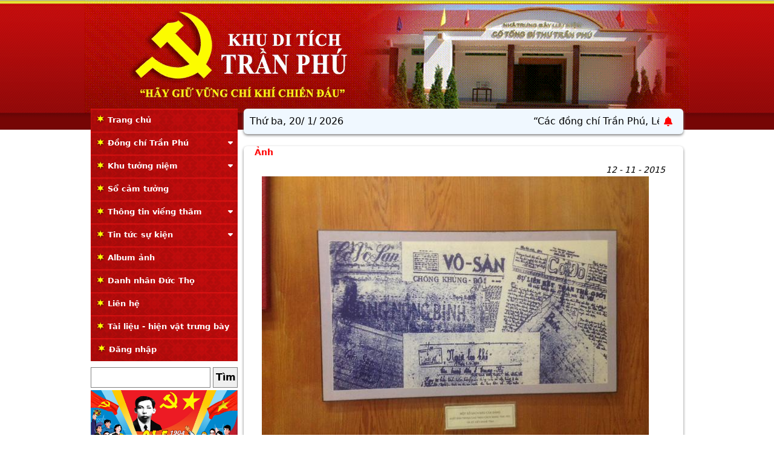

--- FILE ---
content_type: text/html; charset=UTF-8
request_url: http://khuditichtranphu.vn/chi-tiet-tin-tuc/anh-id-68
body_size: 3611
content:
<!DOCTYPE html>
<html lang="en">

<head>
    <meta charset="UTF-8">
    <meta http-equiv="X-UA-Compatible" content="IE=edge">
    <meta name="viewport" content="width=device-width, initial-scale=1.0">
    <title>BAN QUẢN LÝ KHU DI TÍCH TRẦN PHÚ</title>
    <script src="https://cdn.tailwindcss.com"></script>
    <link rel="stylesheet" href="/fonts/fontawesome-free-6.0.0-web/css/all.min.css">
    <!-- <link rel="stylesheet" href="./css/tailwind.css"> -->
    <link rel="stylesheet" href="/css/index.css">

</head>

<style>
    a {
        text-decoration: none;
    }
</style>

<body>



    <div class="header">
        <div class="header-img mx-auto">
            <img class="mx-auto" src="/images/banner2.jpg" alt="">
        </div>
    </div>



    <div class="content mx-auto px-2.5 md:flex">
        <div class="md:block md:w-1/4">
            <ul class="menu hidden  text-white md:block">
                <li class="px-2" style="background-image: url(/images/menu-bg.jpg); background-size:cover;">
                    <a class="pl-5" href="/"><span class="font-bold">Trang chủ</span></a>
                </li>
                                                <li class="active relative px-2 flex justify-between cursor-pointer" style="background-image: url(/images/menu-bg.jpg); background-size:cover;">
                    <a class="pl-5 flex justify-between " href="/danh-muc/dong-chi-tran-phu">
                        <span class="font-bold">Đồng chí Trần Phú</span>
                    </a>
                                        <i class="fa-solid fa-caret-down"></i>
                    <ul style="z-index: 1; right: -250px; min-width:250px" class="sub--menu absolute top-2.5 text-white">
            <li style="background-image: url(/images/menu-bg.jpg); min-width: 200px; background-size:cover;">
            <a class="px-5 font-bold" href="/bai-viet/tieu-su">Tiểu sử</a>
                    </li>
                <li style="background-image: url(/images/menu-bg.jpg); min-width: 200px; background-size:cover;">
            <a class="px-5 font-bold" href="/bai-viet/qua-trinh-hoat-dong-cach-mang">Quá trình hoạt động cách mạng</a>
                    </li>
            <li style="background-image: url(/images/menu-bg.jpg); min-width: 200px; background-size:cover;">
        <a class="px-5 font-bold" href="/tin-tuc/cac-bai-viet-ve-dc-tran-phu">Các bài viết về ĐC Trần Phú</a>
            </li>
                <li style="background-image: url(/images/menu-bg.jpg); min-width: 200px; background-size:cover;">
            <a class="px-5 font-bold" href="/bai-viet/nhung-cong-hien-cua-tran-phu">Những cống hiến của Trần Phú</a>
                    </li>
    </ul>                                    </li>

                                                                <li class="active relative px-2 flex justify-between cursor-pointer" style="background-image: url(/images/menu-bg.jpg); background-size:cover;">
                    <a class="pl-5 flex justify-between " href="/danh-muc/khu-tuong-niem">
                        <span class="font-bold">Khu tưởng niệm</span>
                    </a>
                                        <i class="fa-solid fa-caret-down"></i>
                    <ul style="z-index: 1; right: -250px; min-width:250px" class="sub--menu absolute top-2.5 text-white">
            <li style="background-image: url(/images/menu-bg.jpg); min-width: 200px; background-size:cover;">
            <a class="px-5 font-bold" href="/bai-viet/gioi-thieu">Giới thiệu</a>
                    </li>
            <li style="background-image: url(/images/menu-bg.jpg); min-width: 200px; background-size:cover;">
        <a class="px-5 font-bold" href="/tin-tuc/tin-hoat-dong">Tin hoạt động</a>
            </li>
            <li style="background-image: url(/images/menu-bg.jpg); min-width: 200px; background-size:cover;">
        <a class="px-5 font-bold" href="/tin-tuc/tai-lieu-hien-vat-trung-bay">Tài liệu, hiện vật trưng bày</a>
            </li>
                <li style="background-image: url(/images/menu-bg.jpg); min-width: 200px; background-size:cover;">
            <a class="px-5 font-bold" href="/bai-viet/cac-hang-muc-chinh">Các hạng mục chính</a>
                    </li>
            <li style="background-image: url(/images/menu-bg.jpg); min-width: 200px; background-size:cover;">
        <a class="px-5 font-bold" href="/tham-quan-360">Tham quan 360</a>
            </li>
    </ul>                                    </li>

                                                                <li class="active relative px-2 flex justify-between cursor-pointer" style="background-image: url(/images/menu-bg.jpg); background-size:cover;">
                    <a class="pl-5 flex justify-between " href="/tin-tuc/so-cam-tuong">
                        <span class="font-bold">Sổ cảm tưởng</span>
                    </a>
                                    </li>
                                                                <li class="active relative px-2 flex justify-between cursor-pointer" style="background-image: url(/images/menu-bg.jpg); background-size:cover;">
                    <a class="pl-5 flex justify-between " href="/danh-muc/thong-tin-vieng-tham">
                        <span class="font-bold">Thông tin viếng thăm</span>
                    </a>
                                        <i class="fa-solid fa-caret-down"></i>
                    <ul style="z-index: 1; right: -250px; min-width:250px" class="sub--menu absolute top-2.5 text-white">
        <li style="background-image: url(/images/menu-bg.jpg); min-width: 200px; background-size:cover;">
        <a class="px-5 font-bold" href="/tin-tuc/lich-vieng-tham">Lịch viếng thăm</a>
            </li>
            <li style="background-image: url(/images/menu-bg.jpg); min-width: 200px; background-size:cover;">
        <a class="px-5 font-bold" href="/tin-tuc/thu-tuc-dang-ki-vieng-tham">Thủ tục đăng kí viếng thăm</a>
            </li>
    </ul>                                    </li>

                                                                <li class="active relative px-2 flex justify-between cursor-pointer" style="background-image: url(/images/menu-bg.jpg); background-size:cover;">
                    <a class="pl-5 flex justify-between " href="/danh-muc/tin-tuc-su-kien">
                        <span class="font-bold">Tin tức sự kiện</span>
                    </a>
                                        <i class="fa-solid fa-caret-down"></i>
                    <ul style="z-index: 1; right: -250px; min-width:250px" class="sub--menu absolute top-2.5 text-white">
        <li style="background-image: url(/images/menu-bg.jpg); min-width: 200px; background-size:cover;">
        <a class="px-5 font-bold" href="/tin-tuc/tin-khu-tuong-niem">Tin khu tưởng niệm</a>
            </li>
            <li style="background-image: url(/images/menu-bg.jpg); min-width: 200px; background-size:cover;">
        <a class="px-5 font-bold" href="/tin-tuc/tin-huyen-duc-tho">Tin huyện Đức Thọ</a>
            </li>
            <li style="background-image: url(/images/menu-bg.jpg); min-width: 200px; background-size:cover;">
        <a class="px-5 font-bold" href="/tin-tuc/tin-trong-tinh">Tin trong tỉnh</a>
            </li>
            <li style="background-image: url(/images/menu-bg.jpg); min-width: 200px; background-size:cover;">
        <a class="px-5 font-bold" href="/tin-tuc/tin-trong-nuoc">Tin trong nước</a>
            </li>
    </ul>                                    </li>

                                                                <li class="active relative px-2 flex justify-between cursor-pointer" style="background-image: url(/images/menu-bg.jpg); background-size:cover;">
                    <a class="pl-5 flex justify-between " href="/tin-tuc/album-anh">
                        <span class="font-bold">Album ảnh</span>
                    </a>
                                    </li>
                                                                <li class="active relative px-2 flex justify-between cursor-pointer" style="background-image: url(/images/menu-bg.jpg); background-size:cover;">
                    <a class="pl-5 flex justify-between " href="/tin-tuc/danh-nhan-duc-tho">
                        <span class="font-bold">Danh nhân Đức Thọ</span>
                    </a>
                                    </li>
                                                                <li class="active relative px-2 flex justify-between cursor-pointer" style="background-image: url(/images/menu-bg.jpg); background-size:cover;">
                    <a class="pl-5 flex justify-between " href="/tin-tuc/lien-he">
                        <span class="font-bold">Liên hệ</span>
                    </a>
                                    </li>
                                                                <li class="active relative px-2 flex justify-between cursor-pointer" style="background-image: url(/images/menu-bg.jpg); background-size:cover;">
                    <a class="pl-5 flex justify-between " href="/tai-lieu">
                        <span class="font-bold">Tài liệu - hiện vật trưng bày</span>
                    </a>
                                    </li>
                                
                <li style="background-image: url(/images/menu-bg.jpg); background-size:cover;" class="px-2.5">
                    <a class="pl-5" href="http://khuditichtranphu.vn/nova/login"><span class="font-bold ">Đăng nhập</span></a>
                </li>
            </ul>


            <input class="hidden" type="checkbox" id="check_menu">
            <label class="block md:hidden mt-1 cursor-pointer text-2xl" for="check_menu"><i class="fa-solid fa-bars text-white"></i></label>
            <label class="overlay" for="check_menu"></label>


            <ul style="z-index: 1;" class="menu-mobile w-1/2 sm:w-1/3 text-white fixed top-0 bottom-0 left-0">
                <label for="check_menu" class="text-xl cursor-pointer absolute right-2"><i class="fa-solid fa-right-from-bracket"></i></label>
                <li style="margin-top: 30px; background-image: url(/images/menu-bg.jpg); background-size:cover;" class="px-2.5">
                    <a class="pl-5" href=""><span class="font-bold ">Trang chủ</span></a>
                </li>

                                
                <li class="active relative px-2 flex justify-between" style="background-image: url(/images/menu-bg.jpg); background-size:cover;">
                    <a class="pl-5 flex justify-between " href="/danh-muc/dong-chi-tran-phu">
                        <span class="font-bold">Đồng chí Trần Phú</span>
                    </a>
                                        <i class="fa-solid fa-caret-down"></i>
                    <ul style="z-index: 1; right: -250px; min-width:250px" class="sub--menu absolute top-2.5 text-white">
            <li style="background-image: url(/images/menu-bg.jpg); min-width: 200px; background-size:cover;">
            <a class="px-5 font-bold" href="/bai-viet/tieu-su">Tiểu sử</a>
                    </li>
                <li style="background-image: url(/images/menu-bg.jpg); min-width: 200px; background-size:cover;">
            <a class="px-5 font-bold" href="/bai-viet/qua-trinh-hoat-dong-cach-mang">Quá trình hoạt động cách mạng</a>
                    </li>
            <li style="background-image: url(/images/menu-bg.jpg); min-width: 200px; background-size:cover;">
        <a class="px-5 font-bold" href="/tin-tuc/cac-bai-viet-ve-dc-tran-phu">Các bài viết về ĐC Trần Phú</a>
            </li>
                <li style="background-image: url(/images/menu-bg.jpg); min-width: 200px; background-size:cover;">
            <a class="px-5 font-bold" href="/bai-viet/nhung-cong-hien-cua-tran-phu">Những cống hiến của Trần Phú</a>
                    </li>
    </ul>                                    </li>

                                                
                <li class="active relative px-2 flex justify-between" style="background-image: url(/images/menu-bg.jpg); background-size:cover;">
                    <a class="pl-5 flex justify-between " href="/danh-muc/khu-tuong-niem">
                        <span class="font-bold">Khu tưởng niệm</span>
                    </a>
                                        <i class="fa-solid fa-caret-down"></i>
                    <ul style="z-index: 1; right: -250px; min-width:250px" class="sub--menu absolute top-2.5 text-white">
            <li style="background-image: url(/images/menu-bg.jpg); min-width: 200px; background-size:cover;">
            <a class="px-5 font-bold" href="/bai-viet/gioi-thieu">Giới thiệu</a>
                    </li>
            <li style="background-image: url(/images/menu-bg.jpg); min-width: 200px; background-size:cover;">
        <a class="px-5 font-bold" href="/tin-tuc/tin-hoat-dong">Tin hoạt động</a>
            </li>
            <li style="background-image: url(/images/menu-bg.jpg); min-width: 200px; background-size:cover;">
        <a class="px-5 font-bold" href="/tin-tuc/tai-lieu-hien-vat-trung-bay">Tài liệu, hiện vật trưng bày</a>
            </li>
                <li style="background-image: url(/images/menu-bg.jpg); min-width: 200px; background-size:cover;">
            <a class="px-5 font-bold" href="/bai-viet/cac-hang-muc-chinh">Các hạng mục chính</a>
                    </li>
            <li style="background-image: url(/images/menu-bg.jpg); min-width: 200px; background-size:cover;">
        <a class="px-5 font-bold" href="/tham-quan-360">Tham quan 360</a>
            </li>
    </ul>                                    </li>

                                                                <li class="active relative px-2 flex justify-between" style="background-image: url(/images/menu-bg.jpg); background-size:cover;">
                    <a class="pl-5 flex justify-between " href="/tin-tuc/so-cam-tuong">
                        <span class="font-bold">Sổ cảm tưởng</span>
                    </a>
                                    </li>
                                                
                <li class="active relative px-2 flex justify-between" style="background-image: url(/images/menu-bg.jpg); background-size:cover;">
                    <a class="pl-5 flex justify-between " href="/danh-muc/thong-tin-vieng-tham">
                        <span class="font-bold">Thông tin viếng thăm</span>
                    </a>
                                        <i class="fa-solid fa-caret-down"></i>
                    <ul style="z-index: 1; right: -250px; min-width:250px" class="sub--menu absolute top-2.5 text-white">
        <li style="background-image: url(/images/menu-bg.jpg); min-width: 200px; background-size:cover;">
        <a class="px-5 font-bold" href="/tin-tuc/lich-vieng-tham">Lịch viếng thăm</a>
            </li>
            <li style="background-image: url(/images/menu-bg.jpg); min-width: 200px; background-size:cover;">
        <a class="px-5 font-bold" href="/tin-tuc/thu-tuc-dang-ki-vieng-tham">Thủ tục đăng kí viếng thăm</a>
            </li>
    </ul>                                    </li>

                                                
                <li class="active relative px-2 flex justify-between" style="background-image: url(/images/menu-bg.jpg); background-size:cover;">
                    <a class="pl-5 flex justify-between " href="/danh-muc/tin-tuc-su-kien">
                        <span class="font-bold">Tin tức sự kiện</span>
                    </a>
                                        <i class="fa-solid fa-caret-down"></i>
                    <ul style="z-index: 1; right: -250px; min-width:250px" class="sub--menu absolute top-2.5 text-white">
        <li style="background-image: url(/images/menu-bg.jpg); min-width: 200px; background-size:cover;">
        <a class="px-5 font-bold" href="/tin-tuc/tin-khu-tuong-niem">Tin khu tưởng niệm</a>
            </li>
            <li style="background-image: url(/images/menu-bg.jpg); min-width: 200px; background-size:cover;">
        <a class="px-5 font-bold" href="/tin-tuc/tin-huyen-duc-tho">Tin huyện Đức Thọ</a>
            </li>
            <li style="background-image: url(/images/menu-bg.jpg); min-width: 200px; background-size:cover;">
        <a class="px-5 font-bold" href="/tin-tuc/tin-trong-tinh">Tin trong tỉnh</a>
            </li>
            <li style="background-image: url(/images/menu-bg.jpg); min-width: 200px; background-size:cover;">
        <a class="px-5 font-bold" href="/tin-tuc/tin-trong-nuoc">Tin trong nước</a>
            </li>
    </ul>                                    </li>

                                                                <li class="active relative px-2 flex justify-between" style="background-image: url(/images/menu-bg.jpg); background-size:cover;">
                    <a class="pl-5 flex justify-between " href="/tin-tuc/album-anh">
                        <span class="font-bold">Album ảnh</span>
                    </a>
                                    </li>
                                                                <li class="active relative px-2 flex justify-between" style="background-image: url(/images/menu-bg.jpg); background-size:cover;">
                    <a class="pl-5 flex justify-between " href="/tin-tuc/danh-nhan-duc-tho">
                        <span class="font-bold">Danh nhân Đức Thọ</span>
                    </a>
                                    </li>
                                                                <li class="active relative px-2 flex justify-between" style="background-image: url(/images/menu-bg.jpg); background-size:cover;">
                    <a class="pl-5 flex justify-between " href="/tin-tuc/lien-he">
                        <span class="font-bold">Liên hệ</span>
                    </a>
                                    </li>
                                                                
                <li style=" background-image: url(/images/menu-bg.jpg); background-size:cover;" class="px-2.5">
                    <a class="pl-5" href=""><span class="font-bold ">Đăng nhập</span></a>
                </li>


            </ul>

            <div style="margin-top: 10px;" class="search flex">
                <input style="border: 1px solid gray;" class="w-5/6" type="text">
                <input style="border: 1px solid gray;" class="w-1/6 cursor-pointer ml-1 hover:bg-gray-300 font-bold p-1" type="button" value="Tìm">
            </div>

            <div class="mt-1">
                <img width="100%" src="/images/img_bar.jpg" alt="">
            </div>

            <h2 style="margin: 5px 0; padding: 10px 0; background: url(/images/menu-bg.jpg) no-repeat; background-size: cover;" class="uppercase font-bold w-full text-center text-white mt-1.5">thông báo</h2>



            <h2 style="margin: 20px 0; padding: 10px 0; background: url(/images/menu-bg.jpg) no-repeat; background-size: cover;" class=" uppercase font-bold w-full text-center text-white ">video</h2>
            <div style="margin-bottom:10px;">
                <iframe width="100%" height="190" src="https://www.youtube.com/embed/mbp9VG1O0N8" title="YouTube video player" frameborder="0" allow="accelerometer; autoplay; clipboard-write; encrypted-media; gyroscope; picture-in-picture" allowfullscreen></iframe>
            </div>

            <div>
                <iframe class="mt-2" width="100%" height="190" src="https://www.youtube.com/embed/rQC6gh5Gims" title="YouTube video player" frameborder="0" allow="accelerometer; autoplay; clipboard-write; encrypted-media; gyroscope; picture-in-picture" allowfullscreen></iframe>
            </div>

            <h2 style="margin:11px 0; padding: 10px 0; background: url(/images/menu-bg.jpg) no-repeat; background-size: cover;" class="uppercase font-bold w-full text-center text-white mt-2.5">hình ảnh</h2>

            <div class=""><img class="my-4 w-full" src="/images/332.jpg" alt=""></div>

            <h2 style="margin-top: 20px; padding: 10px 0; background: url(/images/menu-bg.jpg) no-repeat; background-size: cover;" class="uppercase font-bold w-full text-center text-white my-1.5">liên kết website</h2>

            <select class="my-2.5" name="" id="" style="width:100%; border: 1px solid gray; margin-top:3px">
                <option class="text-center" value="">----------Chọn Website---------</option>
            </select>

            <img class="" width="100%" src="/images/img_bar_1.jpeg" alt="">
            <img class="mt-3" width="100%" src="/images/img_bar_2.jpeg" alt="">
            <img class="mt-3" width="100%" src="/images/img_bar_3.jpeg" alt="">
            <img class="mt-3" width="100%" src="/images/img_bar_4.jpeg" alt="">

            <h2 style="padding: 10px 0; background: url(/images/menu-bg.jpg) no-repeat; background-size: cover;" class="uppercase font-bold w-full text-center text-white mt-1.5">số lần truy cập</h2>

        </div>

        <div class="content-text ml-0 md:w-3/4 md:ml-2.5">
                        <div class="box1 flex justify-between">
                                <span class="block" style="line-height: 42px; width:25%;">Thứ ba, 20/ 1/ 2026</span>
                                <marquee class="block w-2/4" onmouseover="this.stop()" onmouseout="this.start()" style="cursor: pointer; width:70%; line-height: 42px; margin-left: 10px; padding-right:10px;" width="60%">“Các đồng chí Trần Phú, Lê Hồng Phong, Nguyễn Văn Cừ…đã đặt lợi ích của Đảng, của cách mạng, của giai cấp của dân tộc lên trên hết, lên trước hết. Các đồng chí đó đã tin tưởng sâu sắc, chắc chắn vào lực lượng vĩ đại và tương lai vẻ vang của giai cấp và của dân tộc. Các đồng chí đó đã vui vẻ hy sinh hết thảy</marquee>
                <i style="color:red; line-height: 42px; margin-right:10px;" class="fa-solid fa-bell px-2"></i>

            </div>
                        


    <div class="boxxx mt-5 px-2.5" style="font-size: 14px; border-radius: 6px;  box-shadow: 0 2px 4px 0px gray; ">

        <div class="flex justify-between">
            <h3 class="font-bold pl-2 pb-2" style="color: red;">Ảnh</h3>  
        </div>
        <i style="display:block; text-align:right;" class="pr-5">12 - 11 - 2015</i>
        <h3 class="px-5"><p>
	<img alt="" src="/storage/images.thumb.ac174a8c-a792-4531-9556-1f4f2b8f071f.jpg" style="width: 640px; height: 480px;" /></p>
<p style="text-align: center;">
	&nbsp;B&aacute;o&nbsp;&quot;Cờ v&ocirc; sản&quot;, &quot;Cờ đỏ&quot;, &quot;Người&nbsp;lao khổ&quot; ...những năm 1930</p>
</h3>
        <p></p>
    </div>



        </div>
        <!--  -->

    </div>
    <div class="footer text-center text-white py-2.5 ">
        <h5 class="font-bold">BAN QUẢN LÝ KHU DI TÍCH TRẦN PHÚ</h5>
        <h6>
            Xã Tùng Ảnh - Huyện Đức Thọ - tỉnh Hà Tĩnh.
        </h6>
        <h6>Điện thoại:0393 831 411 - 0393 829 269. - Email: khuditichtranphu@haitinh.gov.vn</h6>
    </div>


    <script src="/js/main.js"></script>
</body>

</html>

--- FILE ---
content_type: text/css
request_url: http://khuditichtranphu.vn/css/index.css
body_size: 1663
content:
* {
    text-decoration: none;
    list-style: none;
}

.active:hover i {
    color: gray;
}

.header {
    height: 215px;
    background-image: url("/images/bg_body.png");
}

.header .header-img img {
    width: 1000px;
    height: 188px;
}

.overlay {
    display: none;
    position: fixed;
    top: 0;
    left: 0;
    right: 0;
    bottom: 0;
    background-color: rgba(0, 0, 0, 0.3);
}

.content {
    max-width: 1000px;
    margin-top: -35px;
}

.content .menu-mobile,
.content .menu {
    background: url("/images/menu-bg.jpg") no-repeat left center;
    background-size: cover;
    font-size: 13px;
}

.menu-mobile {
    max-width: 100%;
    transform: translateX(-120%);
    transition: transform linear 0.5s;
}

#check_menu:checked ~ .menu-mobile {
    transform: translateX(0);
}

#check_menu:checked ~ .overlay {
    display: block;
}

/* #check_menu:checked ~ .menu-mobile{
    display: block;
} */

.content .menu-mobile li .sub--menu,
.content .menu li .sub--menu {
    display: none;
    background-color: aliceblue;
    transition: all 0.5s;
}

.content .menu-mobile li:hover .sub--menu,
.content .menu li:hover .sub--menu {
    display: block;
    background: url("/images/menu-bg.jpg") no-repeat left center;
}

.content .menu li i,
.content .menu li {
    line-height: 38px;
    transition: all 0.5s;
}

.content .menu-mobile li i,
.content .menu-mobile li {
    line-height: 30px;
    transition: linear 0.5s;
}

.content .menu-mobile a,
.content .menu a {
    background: url("/images/bg_menu.png") no-repeat left center;
}

.content .content-text .box1 {
    box-shadow: 0 2px 4px 0px gray;
    border-radius: 6px;
    padding-left: 10px;
    background-color: aliceblue;
}

.content .content-text .box2 {
    min-height: 235px;
    /* overflow: hidden; */
}

.content .content-text .box2 img {
    height: 183px;
}

.content .content-text .box2 .box2-text {
    /* display: block;
  	display: -webkit-box;
  	height: 16px*1.3*3;
  	font-size: 13px;
  	line-height: 1.6;
  	-webkit-line-clamp: 8;  /* số dòng hiển thị */
    /* -webkit-box-orient: vertical;
  	overflow: hidden;
  	text-overflow: ellipsis; */
    /* margin-top:10px; */
}

.footer {
    background-image: url("/images/footer-bg.jpg");
    height: 115px;
    margin-top: 120px;
}

@keyframes fadeIn {
    from {
        opacity: 0;
    }
    to { 
        opacity: 1;
    }
}



.btn-hover:hover .inner{
    left: 0;
    opacity: 1;
    animation: fadeIn ease 1s;
}
.inner {
    position: absolute;
    top: 0;
    left: -50px;
    width: 100%;
    height: 100%;
    display: flex;
    justify-content: center;
    flex-direction: column;
    align-items: center;
    z-index: 3;
    pointer-events: none;
    opacity: 0;
    transition: 0.3s;
    background: rgba(0, 0, 0, 0.5);
    transform: translateX(0px);
}
.btn-hover:hover .wide{
    left: 0;
    opacity: 1;
}
.wide {
    position: absolute;
    top: 0;
    left: 0px;
    width: 100%;
    height: 100%;
    display: flex;
    justify-content: center;
    flex-direction: column;
    align-items: center;
    z-index: 3;
    pointer-events: none;
    opacity: 0;
    transition: 0.3s;
    background: rgba(0, 0, 0, 0.5) url(https://baotanghochiminh.vn/css/images/icon/plus.png) no-repeat center center;
    transform: scaleY(0px);
}
.row > .column {
    padding: 0 8px;
  }
  
  .row:after {
    content: "";
    display: table;
    clear: both;
  }
  
  /* Create four equal columns that floats next to eachother */
  .column {
    float: left;
    width: 25%;
  }
  
  /* The Modal (background) */
  .modal {
    display: none;
    position: fixed;
    z-index: 1;
    padding-top: 100px;
    left: 0;
    top: 0;
    width: 100%;
    height: 100%;
    overflow: auto;
    background-color: black;
  }
  
  /* Modal Content */
  .modal-content {
    position: relative;
    background-color: #fefefe;
    margin: auto;
    padding: 0;
    width: 90%;
    max-width: 1200px;
  }
  
  /* The Close Button */
  .close {
    color: white;
    position: absolute;
    top: 10px;
    right: 25px;
    font-size: 35px;
    font-weight: bold;
  }
  
  .close:hover,
  .close:focus {
    color: #999;
    text-decoration: none;
    cursor: pointer;
  }
  
  /* Hide the slides by default */
  .mySlides {
    display: none;
  }
  
  /* Next & previous buttons */
  .prev,
  .next {
    cursor: pointer;
    position: absolute;
    top: 50%;
    width: auto;
    padding: 16px;
    margin-top: -50px;
    color: white;
    font-weight: bold;
    font-size: 20px;
    transition: 0.6s ease;
    border-radius: 0 3px 3px 0;
    user-select: none;
    -webkit-user-select: none;
  }
  
  /* Position the "next button" to the right */
  .next {
    right: 0;
    border-radius: 3px 0 0 3px;
  }
  
  /* On hover, add a black background color with a little bit see-through */
  .prev:hover,
  .next:hover {
    background-color: rgba(0, 0, 0, 0.8);
  }
  
  /* Number text (1/3 etc) */
  .numbertext {
    color: #f2f2f2;
    font-size: 12px;
    padding: 8px 12px;
    position: absolute;
    top: 0;
  }
  
  /* Caption text */
  .caption-container {
    text-align: center;
    background-color: black;
    padding: 2px 16px;
    color: white;
  }
  
  img.demo {
    opacity: 0.6;
  }
  
  .active,
  .demo:hover {
    opacity: 1;
  }
  
  img.hover-shadow {
    transition: 0.3s;
  }
  
  .hover-shadow:hover {
    box-shadow: 0 4px 8px 0 rgba(0, 0, 0, 0.2), 0 6px 20px 0 rgba(0, 0, 0, 0.19);
  }

--- FILE ---
content_type: application/javascript; charset=utf-8
request_url: http://khuditichtranphu.vn/js/main.js
body_size: 876
content:

const box3 = document.querySelector(".box3")
const box4 = document.querySelector(".box4")
const box6 = document.querySelector(".box6")
const box7 = document.querySelector(".box7")
const height_box3 = document.querySelector(".box3").offsetHeight
console.log(height_box3)
const height_box4 =  document.querySelector(".box4 .box4-content").offsetHeight
const height_box6 =  document.querySelector(".box6 .box6-content").offsetHeight
const height_box7 =  document.querySelector(".box7 .box7-content").offsetHeight


function setHeight(ele, set_ele, heightIn, heightOut){
    if (ele > heightIn){
        set_ele.style.maxHeight = heightOut + 'px'
        set_ele.style.overflow = "scroll" 
    }else{
        set_ele.style.minHeight = heightOut + 'px'
    }
}
setHeight(height_box4, box4, 310, 338)
setHeight(height_box3, box3, 243, 245)

setHeight(height_box6, box6, 258, 289)

